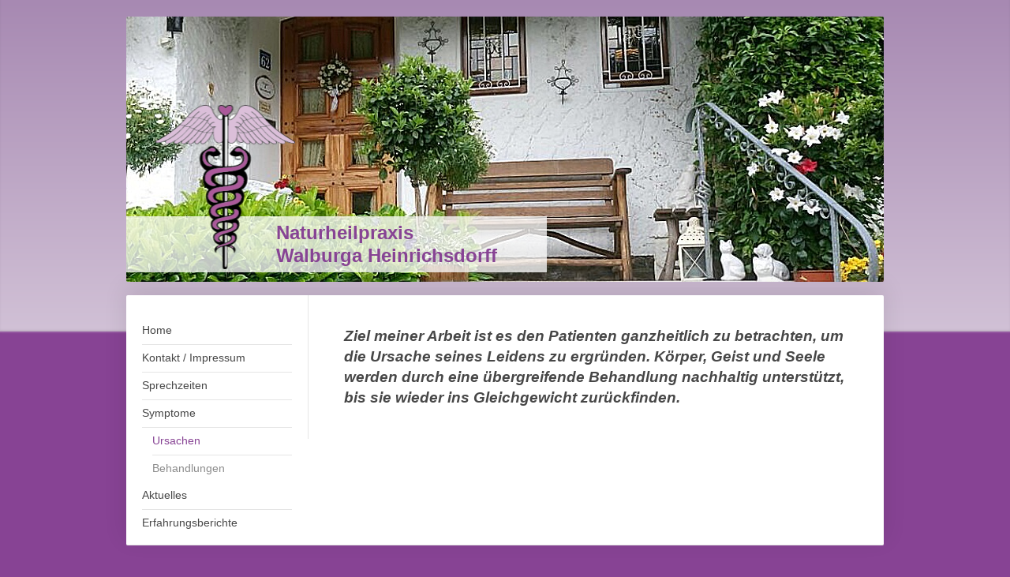

--- FILE ---
content_type: text/html; charset=UTF-8
request_url: http://www.heilungsweg.com/symptome/ursachen/
body_size: 5627
content:
<!DOCTYPE html>
<html lang="de"  ><head prefix="og: http://ogp.me/ns# fb: http://ogp.me/ns/fb# business: http://ogp.me/ns/business#">
    <meta http-equiv="Content-Type" content="text/html; charset=utf-8"/>
    <meta name="generator" content="IONOS MyWebsite"/>
        
    <link rel="dns-prefetch" href="//cdn.website-start.de/"/>
    <link rel="dns-prefetch" href="//104.mod.mywebsite-editor.com"/>
    <link rel="dns-prefetch" href="https://104.sb.mywebsite-editor.com/"/>
    <link rel="shortcut icon" href="//cdn.website-start.de/favicon.ico"/>
        <title>Ursachen</title>
    <style type="text/css">@media screen and (max-device-width: 1024px) {.diyw a.switchViewWeb {display: inline !important;}}</style>
    <style type="text/css">@media screen and (min-device-width: 1024px) {
            .mediumScreenDisabled { display:block }
            .smallScreenDisabled { display:block }
        }
        @media screen and (max-device-width: 1024px) { .mediumScreenDisabled { display:none } }
        @media screen and (max-device-width: 568px) { .smallScreenDisabled { display:none } }
                @media screen and (min-width: 1024px) {
            .mobilepreview .mediumScreenDisabled { display:block }
            .mobilepreview .smallScreenDisabled { display:block }
        }
        @media screen and (max-width: 1024px) { .mobilepreview .mediumScreenDisabled { display:none } }
        @media screen and (max-width: 568px) { .mobilepreview .smallScreenDisabled { display:none } }</style>
    <meta name="viewport" content="width=device-width, initial-scale=1, maximum-scale=1, minimal-ui"/>

<meta name="format-detection" content="telephone=no"/>
        <meta name="keywords" content="Gesundheitsberatung, ganzheitliche Behandlung, Darmreinigung, Dorn-Breuß, Massagen"/>
            <meta name="description" content="Heilungswege"/>
            <meta name="robots" content="index,follow"/>
        <link href="//cdn.website-start.de/templates/2040/style.css?1758547156484" rel="stylesheet" type="text/css"/>
    <link href="http://www.heilungsweg.com/s/style/theming.css?1691654544" rel="stylesheet" type="text/css"/>
    <link href="//cdn.website-start.de/app/cdn/min/group/web.css?1758547156484" rel="stylesheet" type="text/css"/>
<link href="//cdn.website-start.de/app/cdn/min/moduleserver/css/de_DE/common,facebook,shoppingbasket?1758547156484" rel="stylesheet" type="text/css"/>
    <link href="//cdn.website-start.de/app/cdn/min/group/mobilenavigation.css?1758547156484" rel="stylesheet" type="text/css"/>
    <link href="https://104.sb.mywebsite-editor.com/app/logstate2-css.php?site=343463464&amp;t=1769141527" rel="stylesheet" type="text/css"/>

<script type="text/javascript">
    /* <![CDATA[ */
var stagingMode = '';
    /* ]]> */
</script>
<script src="https://104.sb.mywebsite-editor.com/app/logstate-js.php?site=343463464&amp;t=1769141527"></script>

    <link href="//cdn.website-start.de/templates/2040/print.css?1758547156484" rel="stylesheet" media="print" type="text/css"/>
    <script type="text/javascript">
    /* <![CDATA[ */
    var systemurl = 'https://104.sb.mywebsite-editor.com/';
    var webPath = '/';
    var proxyName = '';
    var webServerName = 'www.heilungsweg.com';
    var sslServerUrl = 'https://ssl.kundenserver.de/www.heilungsweg.com';
    var nonSslServerUrl = 'http://www.heilungsweg.com';
    var webserverProtocol = 'http://';
    var nghScriptsUrlPrefix = '//104.mod.mywebsite-editor.com';
    var sessionNamespace = 'DIY_SB';
    var jimdoData = {
        cdnUrl:  '//cdn.website-start.de/',
        messages: {
            lightBox: {
    image : 'Bild',
    of: 'von'
}

        },
        isTrial: 0,
        pageId: 924001058    };
    var script_basisID = "343463464";

    diy = window.diy || {};
    diy.web = diy.web || {};

        diy.web.jsBaseUrl = "//cdn.website-start.de/s/build/";

    diy.context = diy.context || {};
    diy.context.type = diy.context.type || 'web';
    /* ]]> */
</script>

<script type="text/javascript" src="//cdn.website-start.de/app/cdn/min/group/web.js?1758547156484" crossorigin="anonymous"></script><script type="text/javascript" src="//cdn.website-start.de/s/build/web.bundle.js?1758547156484" crossorigin="anonymous"></script><script type="text/javascript" src="//cdn.website-start.de/app/cdn/min/group/mobilenavigation.js?1758547156484" crossorigin="anonymous"></script><script src="//cdn.website-start.de/app/cdn/min/moduleserver/js/de_DE/common,facebook,shoppingbasket?1758547156484"></script>
<script type="text/javascript" src="https://cdn.website-start.de/proxy/apps/b4rna7/resource/dependencies/"></script><script type="text/javascript">
                    if (typeof require !== 'undefined') {
                        require.config({
                            waitSeconds : 10,
                            baseUrl : 'https://cdn.website-start.de/proxy/apps/b4rna7/js/'
                        });
                    }
                </script><script type="text/javascript" src="//cdn.website-start.de/app/cdn/min/group/pfcsupport.js?1758547156484" crossorigin="anonymous"></script>    <meta property="og:type" content="business.business"/>
    <meta property="og:url" content="http://www.heilungsweg.com/symptome/ursachen/"/>
    <meta property="og:title" content="Ursachen"/>
            <meta property="og:description" content="Heilungswege"/>
                <meta property="og:image" content="http://www.heilungsweg.com/s/misc/logo.png?t=1762523424"/>
        <meta property="business:contact_data:country_name" content="Deutschland"/>
    
    <meta property="business:contact_data:locality" content="Remscheid"/>
    
    <meta property="business:contact_data:email" content="hp-heinrichsdorff@web.de"/>
    <meta property="business:contact_data:postal_code" content="42855"/>
    <meta property="business:contact_data:phone_number" content="+49 2191 5609317"/>
    
    
</head>


<body class="body   cc-pagemode-default diyfeNoSidebar diy-market-de_DE" data-pageid="924001058" id="page-924001058">
    
    <div class="diyw">
        <div class="diyweb diywebSingleNav">
	<div class="diywebContainer">
		<div class="diyfeMobileNav">
		
<nav id="diyfeMobileNav" class="diyfeCA diyfeCA1" role="navigation">
    <a title="Navigation aufklappen/zuklappen">Navigation aufklappen/zuklappen</a>
    <ul class="mainNav1"><li class=" hasSubNavigation"><a data-page-id="924001049" href="http://www.heilungsweg.com/" class=" level_1"><span>Home</span></a></li><li class=" hasSubNavigation"><a data-page-id="924001061" href="http://www.heilungsweg.com/kontakt-impressum/" class=" level_1"><span>Kontakt / Impressum</span></a></li><li class=" hasSubNavigation"><a data-page-id="924001060" href="http://www.heilungsweg.com/sprechzeiten/" class=" level_1"><span>Sprechzeiten</span></a></li><li class="parent hasSubNavigation"><a data-page-id="924001057" href="http://www.heilungsweg.com/symptome/" class="parent level_1"><span>Symptome</span></a><span class="diyfeDropDownSubOpener">&nbsp;</span><div class="diyfeDropDownSubList diyfeCA diyfeCA1"><ul class="mainNav2"><li class="current hasSubNavigation"><a data-page-id="924001058" href="http://www.heilungsweg.com/symptome/ursachen/" class="current level_2"><span>Ursachen</span></a></li><li class=" hasSubNavigation"><a data-page-id="924001059" href="http://www.heilungsweg.com/symptome/behandlungen/" class=" level_2"><span>Behandlungen</span></a></li></ul></div></li><li class=" hasSubNavigation"><a data-page-id="924001062" href="http://www.heilungsweg.com/aktuelles/" class=" level_1"><span>Aktuelles</span></a></li><li class=" hasSubNavigation"><a data-page-id="924001065" href="http://www.heilungsweg.com/erfahrungsberichte/" class=" level_1"><span>Erfahrungsberichte</span></a></li></ul></nav>
	</div>
		<div class="diywebEmotionHeader diyfeCA diyfeCA2">
			<div class="diywebLiveArea">
				
<style type="text/css" media="all">
.diyw div#emotion-header {
        max-width: 960px;
        max-height: 336px;
        }

.diyw div#emotion-header-title-bg {
    left: 0%;
    top: 20%;
    width: 55.53%;
    height: 21%;

    background-color: #FFFFFF;
    opacity: 0.76;
    filter: alpha(opacity = 76.1);
    }
.diyw img#emotion-header-logo {
    left: 3.84%;
    top: 33.38%;
    background: transparent;
            width: 18.44%;
        height: 61.90%;
                border: none;
        padding: 0px;
        }

.diyw div#emotion-header strong#emotion-header-title {
    left: 20%;
    top: 20%;
    color: #874394;
        font: normal bold 24px/120% Verdana, Geneva, sans-serif;
}

.diyw div#emotion-no-bg-container{
    max-height: 336px;
}

.diyw div#emotion-no-bg-container .emotion-no-bg-height {
    margin-top: 35.00%;
}
</style>
<div id="emotion-header" data-action="loadView" data-params="active" data-imagescount="1">
            <img src="http://www.heilungsweg.com/s/img/emotionheader.jpg?1498630107.960px.336px" id="emotion-header-img" alt="Ganzheitliche Behandlung"/>
            
        <div id="ehSlideshowPlaceholder">
            <div id="ehSlideShow">
                <div class="slide-container">
                                        <div style="background-color: #">
                            <img src="http://www.heilungsweg.com/s/img/emotionheader.jpg?1498630107.960px.336px" alt="Ganzheitliche Behandlung"/>
                        </div>
                                    </div>
            </div>
        </div>


        <script type="text/javascript">
        //<![CDATA[
                diy.module.emotionHeader.slideShow.init({ slides: [{"url":"http:\/\/www.heilungsweg.com\/s\/img\/emotionheader.jpg?1498630107.960px.336px","image_alt":"Ganzheitliche Behandlung","bgColor":"#"}] });
        //]]>
        </script>

    
                        <a href="http://www.heilungsweg.com/">
        
                    <img id="emotion-header-logo" src="http://www.heilungsweg.com/s/misc/logo.png?t=1762523424" alt=""/>
        
                    </a>
            
                  	<div id="emotion-header-title-bg"></div>
    
            <strong id="emotion-header-title" style="text-align: left">Naturheilpraxis 
Walburga Heinrichsdorff</strong>
                    <div class="notranslate">
                <svg xmlns="http://www.w3.org/2000/svg" version="1.1" id="emotion-header-title-svg" viewBox="0 0 960 336" preserveAspectRatio="xMinYMin meet"><text style="font-family:Verdana, Geneva, sans-serif;font-size:24px;font-style:normal;font-weight:bold;fill:#874394;line-height:1.2em;"><tspan x="0" style="text-anchor: start" dy="0.95em">Naturheilpraxis </tspan><tspan x="0" style="text-anchor: start" dy="1.2em">Walburga Heinrichsdorff</tspan></text></svg>
            </div>
            
    
    <script type="text/javascript">
    //<![CDATA[
    (function ($) {
        function enableSvgTitle() {
                        var titleSvg = $('svg#emotion-header-title-svg'),
                titleHtml = $('#emotion-header-title'),
                emoWidthAbs = 960,
                emoHeightAbs = 336,
                offsetParent,
                titlePosition,
                svgBoxWidth,
                svgBoxHeight;

                        if (titleSvg.length && titleHtml.length) {
                offsetParent = titleHtml.offsetParent();
                titlePosition = titleHtml.position();
                svgBoxWidth = titleHtml.width();
                svgBoxHeight = titleHtml.height();

                                titleSvg.get(0).setAttribute('viewBox', '0 0 ' + svgBoxWidth + ' ' + svgBoxHeight);
                titleSvg.css({
                   left: Math.roundTo(100 * titlePosition.left / offsetParent.width(), 3) + '%',
                   top: Math.roundTo(100 * titlePosition.top / offsetParent.height(), 3) + '%',
                   width: Math.roundTo(100 * svgBoxWidth / emoWidthAbs, 3) + '%',
                   height: Math.roundTo(100 * svgBoxHeight / emoHeightAbs, 3) + '%'
                });

                titleHtml.css('visibility','hidden');
                titleSvg.css('visibility','visible');
            }
        }

        
            var posFunc = function($, overrideSize) {
                var elems = [], containerWidth, containerHeight;
                                    elems.push({
                        selector: '#emotion-header-title',
                        overrideSize: true,
                        horPos: 27.98,
                        vertPos: 92.65                    });
                    lastTitleWidth = $('#emotion-header-title').width();
                                                elems.push({
                    selector: '#emotion-header-title-bg',
                    horPos: 0,
                    vertPos: 95.65                });
                                
                containerWidth = parseInt('960');
                containerHeight = parseInt('336');

                for (var i = 0; i < elems.length; ++i) {
                    var el = elems[i],
                        $el = $(el.selector),
                        pos = {
                            left: el.horPos,
                            top: el.vertPos
                        };
                    if (!$el.length) continue;
                    var anchorPos = $el.anchorPosition();
                    anchorPos.$container = $('#emotion-header');

                    if (overrideSize === true || el.overrideSize === true) {
                        anchorPos.setContainerSize(containerWidth, containerHeight);
                    } else {
                        anchorPos.setContainerSize(null, null);
                    }

                    var pxPos = anchorPos.fromAnchorPosition(pos),
                        pcPos = anchorPos.toPercentPosition(pxPos);

                    var elPos = {};
                    if (!isNaN(parseFloat(pcPos.top)) && isFinite(pcPos.top)) {
                        elPos.top = pcPos.top + '%';
                    }
                    if (!isNaN(parseFloat(pcPos.left)) && isFinite(pcPos.left)) {
                        elPos.left = pcPos.left + '%';
                    }
                    $el.css(elPos);
                }

                // switch to svg title
                enableSvgTitle();
            };

                        var $emotionImg = jQuery('#emotion-header-img');
            if ($emotionImg.length > 0) {
                // first position the element based on stored size
                posFunc(jQuery, true);

                // trigger reposition using the real size when the element is loaded
                var ehLoadEvTriggered = false;
                $emotionImg.one('load', function(){
                    posFunc(jQuery);
                    ehLoadEvTriggered = true;
                                        diy.module.emotionHeader.slideShow.start();
                                    }).each(function() {
                                        if(this.complete || typeof this.complete === 'undefined') {
                        jQuery(this).load();
                    }
                });

                                noLoadTriggeredTimeoutId = setTimeout(function() {
                    if (!ehLoadEvTriggered) {
                        posFunc(jQuery);
                    }
                    window.clearTimeout(noLoadTriggeredTimeoutId)
                }, 5000);//after 5 seconds
            } else {
                jQuery(function(){
                    posFunc(jQuery);
                });
            }

                        if (jQuery.isBrowser && jQuery.isBrowser.ie8) {
                var longTitleRepositionCalls = 0;
                longTitleRepositionInterval = setInterval(function() {
                    if (lastTitleWidth > 0 && lastTitleWidth != jQuery('#emotion-header-title').width()) {
                        posFunc(jQuery);
                    }
                    longTitleRepositionCalls++;
                    // try this for 5 seconds
                    if (longTitleRepositionCalls === 5) {
                        window.clearInterval(longTitleRepositionInterval);
                    }
                }, 1000);//each 1 second
            }

            }(jQuery));
    //]]>
    </script>

    </div>

			</div>
		</div>
		<div class="diywebContent">
			<div class="diywebLiveArea diyfeCA diyfeCA1">
				<div class="diywebNav diywebNav123">
					<div class="diywebGutter">
						<div class="webnavigation"><ul id="mainNav1" class="mainNav1"><li class="navTopItemGroup_1"><a data-page-id="924001049" href="http://www.heilungsweg.com/" class="level_1"><span>Home</span></a></li><li class="navTopItemGroup_2"><a data-page-id="924001061" href="http://www.heilungsweg.com/kontakt-impressum/" class="level_1"><span>Kontakt / Impressum</span></a></li><li class="navTopItemGroup_3"><a data-page-id="924001060" href="http://www.heilungsweg.com/sprechzeiten/" class="level_1"><span>Sprechzeiten</span></a></li><li class="navTopItemGroup_4"><a data-page-id="924001057" href="http://www.heilungsweg.com/symptome/" class="parent level_1"><span>Symptome</span></a></li><li><ul id="mainNav2" class="mainNav2"><li class="navTopItemGroup_4"><a data-page-id="924001058" href="http://www.heilungsweg.com/symptome/ursachen/" class="current level_2"><span>Ursachen</span></a></li><li class="navTopItemGroup_4"><a data-page-id="924001059" href="http://www.heilungsweg.com/symptome/behandlungen/" class="level_2"><span>Behandlungen</span></a></li></ul></li><li class="navTopItemGroup_5"><a data-page-id="924001062" href="http://www.heilungsweg.com/aktuelles/" class="level_1"><span>Aktuelles</span></a></li><li class="navTopItemGroup_6"><a data-page-id="924001065" href="http://www.heilungsweg.com/erfahrungsberichte/" class="level_1"><span>Erfahrungsberichte</span></a></li></ul></div>
					</div>
				</div>
				<div class="diywebMain">
					<div class="diywebGutter">
						
        <div id="content_area">
        	<div id="content_start"></div>
        	
        
        <div id="matrix_1026389772" class="sortable-matrix" data-matrixId="1026389772"><div class="n module-type-header diyfeLiveArea "> <h2><span class="diyfeDecoration">Ziel meiner Arbeit ist es den Patienten ganzheitlich zu betrachten, um die ­Ursache seines Leidens zu ergründen. Körper, Geist und Seele werden durch eine übergreifende Behandlung nachhaltig
unterstützt, bis sie wieder ins Gleichgewicht zurückfinden.</span></h2> </div></div>
        
        
        </div>
					</div>
				</div>
				<div class="diywebSecondary diyfeCA diyfeCA3">
					<div class="diywebSidebar">
						<div class="diywebGutter">
							
						</div>
					</div><!-- .diywebSidebar -->
				</div>
			</div>
		</div><!-- .diywebContent -->
		<div class="diywebFooter">
			<div class="diywebLiveArea">
				<div class="diywebGutter">
					<div id="contentfooter">
    <div class="leftrow">
                        <a rel="nofollow" href="javascript:window.print();">
                    <img class="inline" height="14" width="18" src="//cdn.website-start.de/s/img/cc/printer.gif" alt=""/>
                    Druckversion                </a> <span class="footer-separator">|</span>
                <a href="http://www.heilungsweg.com/sitemap/">Sitemap</a>
                        <br/> Diese Homepage wurde von R. Heinrichsdorff erstellt.
            </div>
    <script type="text/javascript">
        window.diy.ux.Captcha.locales = {
            generateNewCode: 'Neuen Code generieren',
            enterCode: 'Bitte geben Sie den Code ein'
        };
        window.diy.ux.Cap2.locales = {
            generateNewCode: 'Neuen Code generieren',
            enterCode: 'Bitte geben Sie den Code ein'
        };
    </script>
    <div class="rightrow">
                    <span class="loggedout">
                <a rel="nofollow" id="login" href="https://login.1and1-editor.com/343463464/www.heilungsweg.com/de?pageId=924001058">
                    Login                </a>
            </span>
                <p><a class="diyw switchViewWeb" href="javascript:switchView('desktop');">Webansicht</a><a class="diyw switchViewMobile" href="javascript:switchView('mobile');">Mobile-Ansicht</a></p>
                <span class="loggedin">
            <a rel="nofollow" id="logout" href="https://104.sb.mywebsite-editor.com/app/cms/logout.php">Logout</a> <span class="footer-separator">|</span>
            <a rel="nofollow" id="edit" href="https://104.sb.mywebsite-editor.com/app/343463464/924001058/">Seite bearbeiten</a>
        </span>
    </div>
</div>
            <div id="loginbox" class="hidden">
                <script type="text/javascript">
                    /* <![CDATA[ */
                    function forgotpw_popup() {
                        var url = 'https://passwort.1und1.de/xml/request/RequestStart';
                        fenster = window.open(url, "fenster1", "width=600,height=400,status=yes,scrollbars=yes,resizable=yes");
                        // IE8 doesn't return the window reference instantly or at all.
                        // It may appear the call failed and fenster is null
                        if (fenster && fenster.focus) {
                            fenster.focus();
                        }
                    }
                    /* ]]> */
                </script>
                                <img class="logo" src="//cdn.website-start.de/s/img/logo.gif" alt="IONOS" title="IONOS"/>

                <div id="loginboxOuter"></div>
            </div>
        

				</div>
			</div>
		</div><!-- .diywebFooter -->
	</div><!-- .diywebContainer -->
</div><!-- .diyweb -->    </div>

    
    </body>


<!-- rendered at Fri, 07 Nov 2025 14:50:25 +0100 -->
</html>
